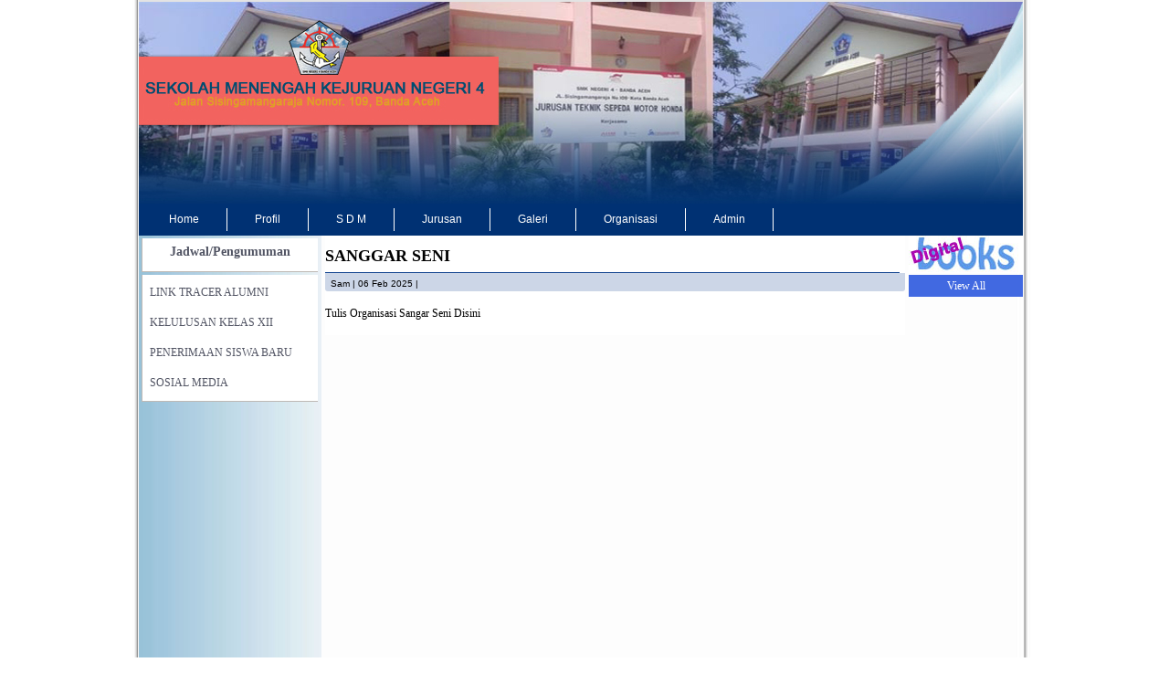

--- FILE ---
content_type: text/html; charset=UTF-8
request_url: http://smkn4bandaaceh.sch.id/?cok_on=58
body_size: 5048
content:



<!DOCTYPE html PUBLIC "-//W3C//DTD XHTML 1.0 Transitional//EN" "http://www.w3.org/TR/xhtml1/DTD/xhtml1-transitional.dtd">
<html xmlns="http://www.w3.org/1999/xhtml">
<html>
<head>
<meta http-equiv="content-type" content="text/html; charset=ISO-8859-1">
<meta name="description" content= "SEKOLAH MENENGAH KEJURUAN NEGERI 4 BANDA ACEH" />
<meta name="keywords" content= "SMKN4 BANDA ACEH, SMK, SMKN4" />
<title>SMKN4 BANDA ACEH</title>
<link href="css/dca_1_1000.css" rel="stylesheet" type="text/css">
<link rel="shortcut icon" href="logo.ico" type="image/x-icon" />
<script type="text/javascript" src="galeri/JS/jquery.min.js"></script>
<script type="text/javascript" src="scripts/jquery-ui-1.7.2.custom.min.js"></script>
<script type="text/javascript" src="scripts/jquery.tabs.setup.js"></script>
</head>
<body>
<div id="pageu">

	<div id="ateuh">
		
	</div><!-- Akhe div ateuh --><script type="text/javascript" src="galeri/JS/fancybox/jquery.fancybox.js"></script>
<script type="text/javascript" src="galeri/JS/fancybox/jquery.mousewheel.js"></script>
<link rel="stylesheet" type="text/css" href="galeri/JS/fancybox/jquery.fancybox.css" media="screen" />
<script type="text/javascript">
	$(document).ready(function() {
		$(".fancybox").fancybox();
	});
</script>
<link href="galeri/style.css" rel="stylesheet" type="text/css" />
<script type="text/javascript" src="galeri/JS/tooltip.js"></script>	<div id="menu_ateuh">
		<link href="menu/dropdown.css" media="screen" rel="stylesheet" type="text/css" />
<link href="menu/default.ultimate.css" media="screen" rel="stylesheet" type="text/css" />
<!--
<script type="text/javascript" src="menu/jquery.js"></script>
<script type="text/javascript" src="menu/jquery.dropdown.js"></script>
-->
<body>

<ul id="nav" class="dropdown dropdown-horizontal">
	<li id="n-home"><a href="?woe_u=home">Home</a></li>
	<li id="n-profile"><a href="" class="dir">Profil</a>
		<ul>
			<li><a href="?cok_on=49">Sejarah</a></li>
			<li><a href="?cok_on=50">Visi dan Misi</a></li>
			<li><a href="?cok_on=51">Struktur</a></li>
			<li><a href="?cok_on=52">Fasilitas</a></li>
			<li><a href="?cok_on=53">Prestasi</a></li>					
		</ul>
	</li>	
	
	<li id="n-sdm"><a href="" class="dir">S D M</a>
		<ul>
			<li><a href="?cok_pejabat=ok">Pejabat</a></li>
			<li><a href="?cok_staf=ok">Guru</a></li>
			<li><a href="?cok_tu=ok">Tata Usaha</a></li>
			<li><a href="?cok_tek=ok">Teknisi</a></li>
			<li><a href="?cok_kp=ok">Pengamanan</a></li>
			<li><a href="?cok_lab=ok">Tenaga Laboratorium</a></li>
			<li><a href="?cok_clean=ok">Kebersihan</a></li>
			<li><a href="?cok_siswa=ok">Siswa</a></li>
		</ul>
	</li>	
	
	<li id="n-jurusan"><a href="" class="dir">Jurusan</a>
		<ul>
			<li><a href="?cok_on=54">N.K.P.I</a></li>
			<li><a href="?cok_on=55">T.K.P.I</a></li>
			<li><a href="?cok_on=64">T.K.R</a></li>
			<li><a href="?cok_on=56">T.S.M</a></li>
			<li><a href="?cok_on=74">N.K.N</a></li>
			<li><a href="?cok_on=75">T.K.N</a></li>
			<li><a href="?cok_on=76">A.P.H.P</a></li>
			<li><a href="?cok_on=77">A.P.P.L</a></li>
			<li><a href="?cok_on=78">WELDING</a></li>
		</ul>
	</li>	
	
	<li id="n-galeri"><a href="?cok_gamba=cok">Galeri</a></li>
	
	<li id="n-organisasi"><a href="" class="dir">Organisasi</a>
		<ul>
			<li><a href="?cok_on=57">OSIS</a></li>
			<li><a href="?cok_on=58">Sanggar Seni</a></li>
		</ul>
	</li>	
	
	
	<li id="n-galeri"><a href="meatoe/">Admin</a></li>
</ul>

<!-- / END -->

</body>
</html>	</div><!-- Akhe div ateuh --><div id="asoe">
		<div id="wie">
				<div id="wie_judul">
				Jadwal/Pengumuman
			</div>
			<div id="wie_asoe">
				<ul>
				<li><a href='?cok_sikrek=62'>LINK TRACER ALUMNI</a></li><li><a href='?cok_sikrek=54'>KELULUSAN KELAS XII</a></li><li><a href='?cok_sikrek=58'>PENERIMAAN SISWA BARU</a></li><li><a href='?cok_sikrek=65'>SOSIAL MEDIA</a></li>				</ul> 		
			</div>
		</div><!-- Akhe div wie -->
		
		<div id="teungoh">
			                    	<div id="judul_asoe">Sanggar Seni</div>
                        <div id="judul_pengirim"><a href="#">sam</a> | 06 Feb 2025 | <a href="#"></a></div>                             

						<div id="sikrek_sion" >
												<p>Tulis Organisasi Sangar Seni Disini</p>						
						</div>
                
                
		</div><!-- Akhe div tengoh -->
		
		<div id="unen">
			<img src="images/bukudigital.jpg" width="125"/>
						<div id="unen_vall"><a href="?cok_paging=Bahan Pelajaran">View All</a></div>
		</div><!-- Akhe div unen -->	
</div><!-- Akhe div asoe --><div id="peugleh"></div>
	<div id="aki_ytb"><p></div>
	<div id="aki_ytb">
			
	</div><!-- Akhe div aki -->
	<div id="aki">
			<b>PEMERINTAH PROVINSI ACEH<br>DINAS PENDIDIKAN<br>SMK NEGERI 4 BANDA ACEH</b><br>
			Jln. Sisingamangaraja No.109 Telp. (0651) 7551680, 7551679, E-Mail : smkn4bandaaceh@gmail.com, Gampong Mulia Kota Banda Aceh<br>
			Aceh-Indonesia 2014-2025	</div><!-- Akhe div aki -->
</div><!-- Akhe div pageu -->
</body>
</html>

--- FILE ---
content_type: text/css
request_url: http://smkn4bandaaceh.sch.id/css/dca_1_1000.css
body_size: 10394
content:
body {
	margin: 0;
	padding: 0;
	line-height: 1.5em;
}

#pageu{
	width:983px;
	padding-left:7px;
	min-height:100%;
	font-family: Verdana;
	font-size:12px;
	margin: 0px auto;
	background:url(../images/pageu.jpg) repeat-y;
}

#ateuh{
	height:221px;
	width:968px;
	background:url(../images/gmb_ateuh.png) no-repeat;
	border-top:2px solid #e3e3e3;
}

#menu_ateuh{
	height:30px;
	width:965px;
	padding-top:5px;
	padding-left:3px;
	background:#003173;
}

#asoe{
	width:100%;
}

#wie{
	width:200px;
	height:860px;
	background:url(../images/unen.jpg) repeat-y;
	float:left;
}

#wie_judul{
	width:186px;
	height:30px;
	margin:3px;
	padding:3px;
	font-weight:bold;
	font-size:14px;
	text-align:center;
	color:#525564;
	background:#fff;
	border-left:1px solid #BEB9B5;
	border-bottom:1px solid #BEB9B5;
}

#wie_asoe{
	width:186px;
	margin:3px;
	padding:3px;
	font-size:12px;
	color:#525564;
	background:#fff;
	border-left:1px solid #BEB9B5;
	border-bottom:1px solid #BEB9B5;
}

#wie_asoe ul {
    list-style-type: none;
    margin: 0;
    padding: 0;
} 

#wie_asoe a:link, a:visited {
    display: block;
    color: #525564;
    width: 180px;
    padding: 4px;
    text-decoration: none;
	border-left:1px solid #fff;
	border-bottom:1px solid #fff;
}

#wie_asoe a:hover, a:active {
    border-left:1px solid #BEB9B5;
	border-bottom:1px solid #BEB9B5;
}

#teungoh{
	width:635px;
	margin-left:4px;
	background:#fff;
	float:left;
}

#teungoh_ateuh{
	padding-top:5px;
}

#teungoh_wie{
	position: relative;
	width:310px;
	margin-left:0px;
	background:#fff;
	border-right:1px solid #EAEAE0;
	float:left;
	border-bottom: 1px solid #ddd;
}

#teungoh_unen{
	width:310px;
	margin-left:0px;
	background:#fff;
	float:right;
}

#unen{
	width:125px;
	margin-right:15px;
	float:right;
}

#unen_vall{
	width:100%;
	margin-top:2px;
	background:royalblue;
	text-align:center;
	color:#fff;
}

#unen_vall a {text-decoration:none;color:#fff;}
#unen_vall a:hover, a:active {text-decoration:underline;color:#fff;}

#aki{
	width:968px;
	height:100px;
	background:#006699;	
	clear:both;
	text-align:center;
	color:#fff;
	line-height: 1.5em;
	padding-top: 10px;
	border-bottom:3px solid #e3e3e3;
}

#aki_ytb{
	width:968px;
	float:left;
	text-align:left;
	padding-top: 2px;
	border-bottom:3px solid #e3e3e3;
}

#aki_ytbleft{
	width:640px;
	padding-left: 3px;
	float:left;
}

#aki_ytbright{
	width:250px;
	padding-left: 1px;
	padding-bottom: 1px;
	float:left;
}

#pugleh{
	clear:both;
}

#staf{
	height:230px;
	border-radius:3px;
	width:98%;
	margin:5px;
	border:1px solid #CCD6E7;
	float:left;
}

#staf_gamba{
	padding-top:5px;
	padding-left:5px;
	float:left;
}

#staf img{
	border-radius:5px;
	border-right:1px solid #ADAEAF;
	border-bottom:1px solid #ADAEAF;
	padding:0 0 0 0;
}

#staf_tulesan{
	height:150px;
	margin-top:3px;
	padding-left:10px;
	float:left;
/*	background-color:#000; */
}

#staf_bareh{
	height:10px;
}

#staf_tulesan_wie{
	width:100px;	
	float:left
}

#staf_tulesan_unen{
	width:400px;
	font-weight:bold;
	margin-left:5px;
	float:left;
}

#staf_tulesan_wie_kat{
	width:200px;	
	margin-left:15px;
	float:left;
}
#staf_tulesan_wie_kat a {text-decoration:none;}
#staf_tulesan_wie_kat a:hover, a:active {text-decoration:underline;}

#staf_tulesan_unen_kat{
	width:250px;
	font-weight:bold;
	margin-left:5px;
	float:left;
}

#judul{
	font-weight:bold;
	color:#525564;
	font-size:18px;
	padding-bottom:8px;
}

#berita{
	font-size:10px;
	padding-bottom:5px;
	height:80px;
	line-height: 130%;
}

#berita img{padding-right:5px;}
#sikrek_sion img{
	padding-right:8px;
	padding-top:27px;
}


/* akhe css kerangka depan */

/* awai css data*/

#icofolder{
	width:100px;
	color:#000;
	line-height: 120%;
	text-align:center;
	float:left;
}

#icofolder a {text-decoration:none;}
#icofolder a:hover, a:active{color:#fd0000;}

#pileh{
	width:200px;
	float:left;
}

#siswa_unen{
	width:98.7%;
	float:left;
/*	height:100px; */
	margin-top:1px;
	padding-top:1px;
	padding-left:8px;
	border:1px solid #CCD6E7;
	border-radius:3px;
/*	background-color:#CCD6E7; */
}

#siswa_tabel{
	width:100%;
	height:27px;
	float:left;
	margin-top:10px;
	padding-top:1px;
	padding-left:0px;
	border-top-right-radius:3px;
	border-top-left-radius:3px;
	background-color:#CCD6E7;
}

#siswa_tabel b{padding-left:8px;}
#siswa_tabel a{text-decoration:none;}
#siswa_tabel a:hover, a:active{text-decoration:underline;}


#peuingat{
	width:400px;
	height:20px;
	text-align:center;
	background-color:#CCD6E7;
	border-bottom-right-radius:3px;
	clear:both;
}

#cetak{
	float:right;
	width:80px;
	height:35px;
	padding-top:6px;
	padding-left:3px;
	background-color:#6586B7;
	border-top: 2px solid #124490;
	border-bottom-left-radius:5px;
	border-bottom-right-radius:5px;
}

#cetak img{
	padding-left:5px;
	padding-top:0px;
	opacity:1;
}

#cetak a:hover, a:active{
	opacity:0.5;
}

#vua img{
	padding-left:0px;
	padding-top:2px;
	opacity:1;
}

#vua_jdl{
	width:120px;
	position: absolute;
	background-color:#fff;
	text-align:center;
	margin-left:2px;
	margin-top:25px;
	line-height: 1em;
	opacity:0.5;
	padding-top:2px;
	padding-bottom:2px;
	border-radius:5px;
}

#vua_jdl a:hover, a:active{
	opacity:1;
}

#judul_asoe{
	font-size:18px;
	height:30px;
	text-transform:uppercase;
	font-weight:bold;
	width:99%;
	padding-top:10px;
	border-bottom:1px solid #124490;
}

#judul_pengirim{
	font-size:10px;
	background-color:#CCD6E7;
	height:20px;
	width:99%;
	text-transform:capitalize;
	text-decoration:none;
	padding-left:1%;
	font-family:arial;
	border-bottom-left-radius:3px;
	border-bottom-right-radius:3px;
}

#judul_pengirim a{text-decoration:none;color:#000;}
#judul_pengirim a:hover, a:active{text-decoration:underline;}

/* awai komentar */
#komentar{
	width:100%;
	clear:both;
	padding-bottom:5px;
}

#captcha{
	width:75px;
	float:left;
	padding-top:7px;
}

#captcha img{
	padding:0 0 0 0;
}

#paneuk input{
	width:60px;
	height:26px;
}

.post_comment {
	padding-left: 20px;
	margin-left: 5px;
}

#middle_column .comment_section {
	margin: 20px 20px 30px 20px;
}

.comment_section .comment_section_title{
	color: #D74B4B;
	height: 30px;
	font-size: 14px;
	font-weight:bold;
	border-bottom: 1px dotted #666;
	padding: 20px 0 0 0;
	margin-bottom: 15px;
}

.comment_section .comment_box{
	margin-bottom: 20px;
	background: #CCD6E7;
}

.comment_box .comment_title {
	color: #11616a;
	font-weight: bold;
	padding: 5px 10px;
	background-color: #8198C4;
	border-bottom: 1px solid #9e997e;
}

.tanggapan_title {
	color: #11616a;
	font-weight: bold;
	padding: 5px 10px;
	background-color: #95a9cf;
	border-bottom: 1px solid #9e997e;
	border-top-left-radius:5px;
	border-top-right-radius:5px;
}

.comment_box .comment_body{
		padding: 5px 10px;
}

.tanggapan_body{
		padding: 5px 10px;
		border-bottom: 1px dashed #9e997e;
		border-right: 1px dashed #9e997e;
		border-left: 1px dashed #9e997e;
}


#middle_column .leave_comment_section {
	margin: 20px;
}

.leave_comment_section .leave_comment_section_title{
	color: #D74B4B;
	height: 30px;
	font-size: 14px;
	font-weight:bold;
	border-bottom: 1px dotted #666;
	padding: 20px 0 0 0;
	margin-bottom: 15px;
}

.leave_comment_section form {
	padding: 20px;
	background-color: #ccd6e7;
	border-radius:5px;
	border: 1px solid #8c9c9a;
}

.leave_comment_section textarea {
	background:#FFFFFF none repeat fixed 0 0;
	border:1px solid #BBBBBB;
	display:block;
	font-family:Helvetica,Arial,sans-serif;
	font-size:1.1em;
	height:150px;
	margin-top:5px;
	padding:5px;
	width:300px;
}

.leave_comment_section .form_row {
	width: 100%;
	margin-bottom: 15px;
}

.leave_comment_section form input {
	margin-top: 5px;
	width: 200px;
}

.leave_comment_section .submit_btn {
	width: 80px;
}
/* akhe komentar */

.t_intro{
	height:37px;
	font-size:12px;
	color:#1B547B;
	font-weight:bold;
	padding:10px 0 0 0px;
}

/* awai paging */
#kotak_lumboi{
	 margin-top: 10px;
	 margin-left: auto;
	 margin-right: auto;
	 display: table;
	 text-align: center;
     height: 25px;
	 width:100%px;
}

#lumboi {
	width: 25px;
	height: 25px;
	float:left;
	text-decoration:none;
	background-color:#DDDDDD;
	border-top: 1px solid #717D8C;
	border-bottom: 1px solid #717D8C;
	border-left: 1px solid #717D8C;
}
#lumboi a:link, a:visited {text-decoration:none;}

#lumboi a:hover{
	width: 25px;
	height: 25px;
	display:block;
	text-decoration:none;
	background-color:#717D8C;
}

#prev{
	width: 40px;
	height: 25px;
	float:left;
	text-align: center;
	background-color:#DDDDDD;
	padding-right:1px;
	border-top: 1px solid #717D8C;
	border-bottom: 1px solid #717D8C;
	border-left: 1px solid #717D8C;
}
#prev a:link, a:visited {text-decoration:none;}
#prev a:hover{
	width: 40px;
	height: 25px;
	display:block;
	text-decoration:none;
	background-color:#41AAC4;
}

#next{
	width: 40px;
	height: 25px;
	float:left;
	text-align: center;
	background-color:#DDDDDD;
	padding-right:1px;
	border: 1px solid #717D8C;
}
#next a:link, a:visited {text-decoration:none;}
#next a:hover{
	width: 40px;
	height: 25px;
	display:block;
	text-decoration:none;
	background-color:#41AAC4;
}
/* akhe paging */

/* awai all_post */
#all_post{
	width:615px;
}
	
#all_post_judul{
	width:610px;
	height:30px;
	padding-left:3px;
	margin-left:3px;
	margin-top:13px;
	font-weight:bold;
	font-size:14px;
	text-align:left;
	color:#525564;
	border-left: 1px solid #ddd;
	border-bottom: 1px solid #ddd;
}

#all_post_kirem{
	width:50%;
	background-color:#ddd;
	margin-left:3px;
	padding-left:3px;
}

#all_post_kirem a:link, a:visited {text-decoration:none;}
#all_post_kirem a:hover {color:#FF7A5A;}

#all_post_asoe{
	position: relative;
	width:610px;
	height:100px;
	margin:3px;
	padding:3px;
	font-size:12px;
	color:#525564;
	border-left: 1px solid #ddd;
	border-bottom: 1px solid #ddd;
}

#all_post_asoe_tombol{
    position: absolute;
	display:block;
	left:566px;
	top:86px;
	text-align:center;
	width:50px;
	height:20px;
	font-size:12px;
	color:#525564;
	background-color:#DDDDDD;
}

#all_post_asoe_tombol2{
	position: absolute;
	display:block;
	right:0px;
	bottom:0px;
	text-align:center;
	width:50px;
	height:20px;
	font-size:12px;
	color:#525564;
	background-color:#DDDDDD;
}

#tombol_all{
	background-color:#DDDDDD;margin-top:20px;float:right;
}


#all_post_asoe img{margin-right:5px;}
#all_post_asoe a:link, a:visited {text-decoration:none;}
#all_post_asoe a:hover {color:#FF7A5A;}
#all_post_asoe_tombol2 a:hover {color:#FF7A5A;}
#tombol_all a:hover {color:#FF7A5A;}
/* akhe all_post */


--- FILE ---
content_type: text/css
request_url: http://smkn4bandaaceh.sch.id/galeri/style.css
body_size: 1420
content:
/*________________TOOLTIP_____________*/
#tooltip{
	position:absolute;
	border:1px solid #333;
	background:#f7f5d1;
	padding:10px;
	color:#333;
	display:none;
	border-radius: 8px;
}
/*___________END TOOLTIP_____________*/

/* produk */
#produk {
	list-style-position:inside;
	padding: 15px 0 15px 7px;
	border-radius: 10px;
	list-style: none;
	width: 100%;
	float: left;
}

#produk .lis-produk {
	float: left; 
	padding: 5px; 
	border: dotted 1px #85A737; 
	margin: 5px; 
	background: #DBDBDB;
	border-radius: 10px;
	width: 160px;
}


#produk .lis-produk h3{
	font-weight: bold;
	font-size: 12px;
	height: 50px;
	margin: -4px -4px 0 -4px;
	text-align: center;
	padding: 4px;
	border-radius: 10px;
	background: #B2C290;
}
#produk .lis-produk img{
	margin: 13px;
	width: 130px;
	height: 150px;
	border: solid 5px #eee;
}
#produk .lis-produk .more{
	font-size: 12px;
	font-weight: bold;
	text-align: center;
	margin: 15px 15px auto;
}
#produk .lis-produk .isi{
	height: 130px;
	width: 140px;
	background-image:url('folder.png');
	background-position:center; 
	background-size:150px 130px;
	background-repeat:no-repeat;
	font-size: 12px;
	font-weight: bold;
	text-align: center;
	margin: 15px 15px auto;
}

#produk .lis-produk .isi img{
	margin: 30px 20px 50px 20px;
	width: 90px;
	height: 75px;
	border: none;
	box-shadow:3px 3px 3px 1px #ADC2B3;	
}

--- FILE ---
content_type: text/css
request_url: http://smkn4bandaaceh.sch.id/menu/default.ultimate.css
body_size: 2767
content:
@charset "UTF-8";

/** 
 * MTV.com Ultimate Linear CSS Drop-Down Menu Theme
 *
 * @file		default.ultimate.css
 * @name		MTV.com
 * @version		0.1
 * @type		transitional
 * @browsers	Windows: IE5+, Opera7+, Firefox1+
 *				Mac OS: Safari2+, Firefox2+
 *
 * @link		http://www.lwis.net/
 * @copyright	2008 Live Web Institute
 *
 */

@import "default.css";


/*------------------------------------------------------------------------------------------------------/
 * @section		Base Style Extension
 */

ul.dropdown a,
ul.dropdown span {
 display: block;
 padding: 5px 30px;
}



/*------------------------------------------------------------------------------------------------------/
 *	@section	Base Style Override
 */


ul.dropdown li {
 padding: 0;
}

ul.dropdown ul a,
ul.dropdown ul span { /* POI, proposal: override abstract a, span */
 padding: 8px;
}



/*------------------------------------------------------------------------------------------------------/
 * @section		Base Style Reinitiate: post-override activities
 */


ul.dropdown *.dir { /* POI */
 padding: 5px 30px;
}

ul.dropdown ul *.dir {
 padding: 8px 30px 8px 8px;
}



/*------------------------------------------------------------------------------------------------------/
 *	@section	Custom Styles
 */


ul.dropdown ul a {
 width: 133px;
}

ul.dropdown ul a.dir {
 width: 111px;
}



/*------------------------------------------------------------------------------------------------------/
 * @section		Support Class `open` Usage
 * @source		js, artificial
 *
 */


ul.dropdown *.open {
 background-color: #3d3d3d;
}
ul.dropdown ul *.open {
 background-color: #4c4c4c;
 background-image: url(comnav-arrowover.png);
 color: #fff;
}
ul.dropdown ul ul *.open {
 background-color: #595959;
 background-image: url(comnav-arrowover2.png);
 color: #fff;
}
/* Override UPPER TWO definitions */
ul.dropdown a.open:hover {
 background-color: #4698ca;
 color: #fff;
}
ul.dropdown ul a.open:hover {
 background-image: url(comnav-arrowon.png);
 color: #fff;
}


/* Clone in CSS 2 */

ul.dropdown li:hover > *.dir {
 background-color: #9CAAC6; /* warna menu oh lheh tinggai */
}
ul.dropdown ul li:hover > *.dir {
 background-color: #9CAAC6; /* warna menu oh aneuk lheh tinggai */
 background-image: url(comnav-arrowover.png);
}
ul.dropdown ul ul li:hover > *.dir {
 background-color: #595959;
 background-image: url(comnav-arrowover2.png);
 color: #fff;
}

/* Override UPPER TWO definitions */
ul.dropdown li:hover > a.dir:hover {
 background-color: #4698ca;
 color: #fff;
}
ul.dropdown ul li:hover > a.dir:hover {
 background-image: url(comnav-arrowon.png);
 color: #fff;
}

--- FILE ---
content_type: text/css
request_url: http://smkn4bandaaceh.sch.id/menu/default.css
body_size: 4331
content:
@charset "UTF-8";

/** 
 * MTV.com CSS Drop-Down Menu Theme
 *
 * @file		default.css
 * @name		MTV
 * @version		0.1
 * @type		transitional
 * @browsers	Windows: IE6+, Opera7+, Firefox1+
 *				Mac OS: Safari2+, Firefox2+
 *
 * @link		http://www.lwis.net/
 * @copyright	2008 Live Web Institute
 *
 * Module Classes: *.dir {} *.on {} *.open {} li.hover {} li.first {} li.last {}
 * Expected directory tag - li
 *
 */


/*------------------------------------------------------------------------------------------------------/
	@section	Style Framework  */


	/* First-level expected directory tag - li */

	ul.dropdown li {
	 padding: 5px;
	 border-right: 1px solid #fff;
	 
	}

	ul.dropdown *.dir {
	 padding-right: 30px;
	 background-image: none;
	 background-position: 100% 50%;
	 background-repeat: no-repeat;
	}

		/* Non-first level */
		ul.dropdown ul *.dir {
		 padding-right: 15px;
		 background-image: url(nav-arrow-right.png);
		 background-position: 100% 50%;
		 background-repeat: no-repeat;
		}

		ul.dropdown ul ul *.dir {
		 background-image: url(nav-arrow-right2.png);
		}


	/* Components override */

	ul.dropdown-vertical *.dir {
	 background-image: url(nav-arrow-right.png);
	}

	ul.dropdown-vertical-rtl *.dir {
	 padding-right: 15px;
	 background-image: url(nav-arrow-left.png);
	 background-position: 0 50%;
	}



/*------------------------------------------------------------------------------------------------------/
	@section	Base Drop-Down Styling  */



	/* ALL LEVELS (incl. first) */

	ul.dropdown {
	 font: 12px/normal Tahoma, Helvetica, sans-serif;
	}

		ul.dropdown li {
/*		 background-color: #333; */ /* warna menu depan*/
		 color: #fff;
		}

		ul.dropdown li.hover,
		ul.dropdown li:hover {
		}

		/* Links */

		ul.dropdown a:link,
		ul.dropdown a:visited { color: #fff; text-decoration: none;}
		ul.dropdown a:hover {
		 border-top-color: #5db1e0 !important;
		 border-left-color: #5db1e0;
		 background-color: #4498c7; /* warna menu over*/
		 color: #fff;
		}

		ul.dropdown ul a.dir:hover { /* proposal */
		 background-color: #4698ca;
		 background-image: url(comnav-arrowon.png);
		 color: #fff;
		}

		ul.dropdown a:active {
		 background: #058acf url(nav-sub-press.png) 0 0 repeat-x !important;
		 color: #fff;
		}


		/* NON-FIRST LEVEL */

		ul.dropdown ul {
		 left: auto;
		 right: 0;
		 width: 150px;
		 margin-top: -1px;
/*		 border-top: 1px solid #1a1a1a; */
		 border-left: solid 2px #5A79A5;
/*		 border-bottom: solid 2px #5A79A5;	 */
		 font: bold 11px/1em Tahoma, Geneva, Verdana, sans-serif;
		}

			ul.dropdown ul li {
			 background-color: #9CAAC6; /* warna latar dropnya */
			 border-bottom: solid 1px #B9C6E0;
			}

		ul.dropdown ul ul {
		 top: 0;
		 right: auto;
		 left: 100%;
		 margin-top: 0;
		 border-top: none;
		 border-left: solid 2px #5A79A5;
		 font-weight: normal;
		}

			ul.dropdown ul ul li {
			 background-color: #9CAAC6; /* warna latar dropnya anaknya */
			}

		ul.dropdown ul ul ul li {
		 background-color: #595959;
		}



/* Mixed */

ul.dropdown li a,
ul.dropdown *.dir {
/* border-style: solid;
 border-width: 1px;
 border-color: #404040 #1a1a1a #1a1a1a #505050; */
}

ul.dropdown ul li a,
ul.dropdown ul *.dir { border-color: #4a4a4a #242424 #242424; border-left: none; }

ul.dropdown ul ul li a,
ul.dropdown ul ul *.dir { border-color: #595959 #333 #333; }

ul.dropdown ul ul ul li a,
ul.dropdown ul ul ul *.dir { border-color: #767676 #404040 #404040; }



/* Custom elements */

#n-movies { width: 250px; text-align: center; }
#n-movies ul { right: auto; left: 0; width: 249px; text-align: left; }
#n-movies ul ul { left: 249px; width: 150px; }
#n-movies ul a { width: 232px; }
#n-movies ul a.dir { width: 210px; }
#n-movies ul ul a { width: 133px; }
#n-movies ul ul a.dir { width: 111px; }
#n-movies ul ul ul { left: 100%; }

#n-sabe {width: 170px; text-align: center; }
#n-sabe ul { right: auto; left: 0; width: 169px; text-align: left; }
#n-sabe ul ul { left: 169px; width: 150px; }
#n-sabe ul a { width: 152px; }
#n-sabe ul a.dir { width: 130px; }
#n-sabe ul ul a { width: 133px; }
#n-sabe ul ul a.dir { width: 111px; }
#n-sabe ul ul ul { left: 100%; }

--- FILE ---
content_type: text/javascript
request_url: http://smkn4bandaaceh.sch.id/scripts/jquery.tabs.setup.js
body_size: 110
content:
$(function() {
	$('#featured_slide').tabs({
		fx: {
			opacity: 'show'
		}
	}).tabs('rotate', 8000);
});